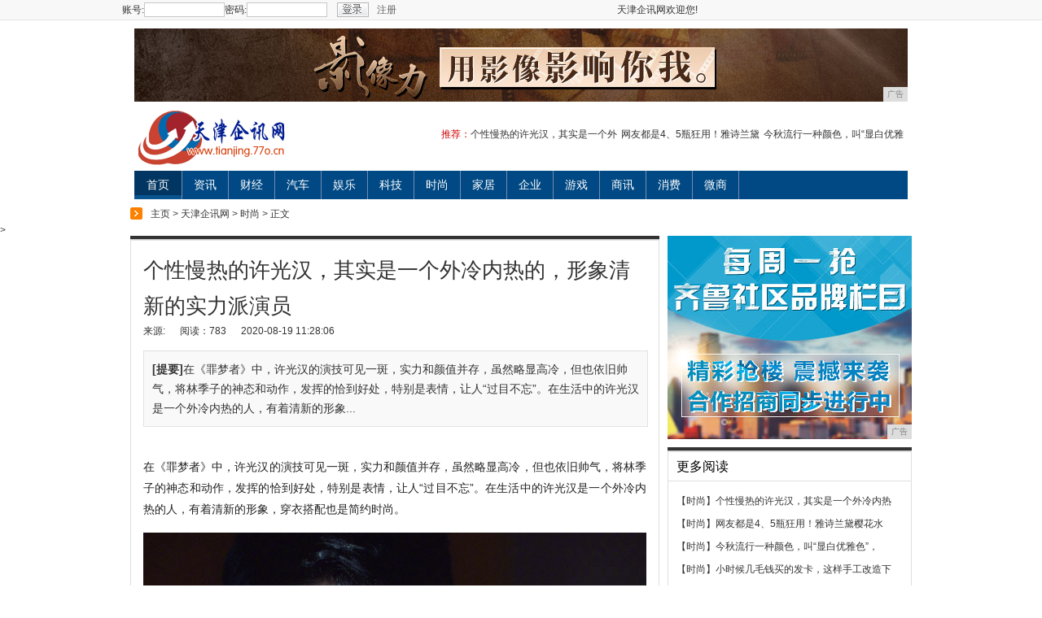

--- FILE ---
content_type: text/html
request_url: http://www.rtjmw.com/shih/20200819/28064020.html
body_size: 6365
content:
<!DOCTYPE html PUBLIC "-//W3C//DTD XHTML 1.0 Transitional//EN" "http://www.w3.org/TR/xhtml1/DTD/xhtml1-transitional.dtd">
<html xmlns="http://www.w3.org/1999/xhtml">
<head>
<title>个性慢热的许光汉，其实是一个外冷内热的，形象清新的实力派演员-天津企讯网</title>
<meta content="" name="keywords" />
<meta content="在《罪梦者》中，许光汉的演技可见一斑，实力和颜值并存，虽然略显高冷，但也依旧帅气，将林季子的神态和动作，发挥的恰到好处，特别是表情，让人“过目不忘”。在生活中的许光汉是一个外冷内热的人，有着清新的形象" name="description" />
<link href="/res/css/qlqz_headfooter.css" rel="stylesheet" type="text/css">
<link href="/res/css/iqilu_article.css" rel="stylesheet" type="text/css">
<link rel="stylesheet" type="text/css" href="/res/css/cmstop-article.css"><link href="/res/css/add.css" rel="stylesheet" type="text/css" />
<meta http-equiv="Content-Type" content="text/html; charset=utf-8">
<meta http-equiv="X-UA-Compatible" content="IE=edge">
<meta name="viewport" content="width=evice-width, initial-scale=1"></head>
<body><div class="qlqznav mbt10">
  <div class="qbwc qlqzdht2">
  <div class="qlqzdl">
  <!--登录-->
  <div id="loginbt">
      <form action="#" onsubmit="return false;" id="login_from">
          <label for="username">账号:</label>
          <input type="text" name="qlusername" class="qlqzdl1" id="username">
          <label for="uesrpassword">密码:</label>
          <input type="password" name="qlpassword" class="qlqzdl2" id="uesrpassword">
          <input type="image" src="/res/images/mobanx-7/index_032.jpg" onclick="javascript:login();" class="qlqzdl3">
      </form>
      <a href="" title="注册账户">注册</a>
  </div>
  <div id="login">
  </div>
  <!--end 登录-->
  </div>
  <div class="qlqztabdh">
            <ul>
           <li>天津企讯网欢迎您!</li>
            </ul>
  </div>
  </div>
  </div>
  <div class="head_wrapper head_channel_news ban">
<script type="text/javascript" src="http://a.2349.cn/_ad/v2?su=http://www.rtjmw.com&sn=全站通栏001"></script>
  </div>
  <div class="head_wrapper head_channel_news">
    <div class="logo fl"><a href="" title="" target="_blank"><img src="/res/images/logo.jpg" alt=""></a></div>
    <p class="fr tuijian"><span>推荐：</span><a href="/shih/20200819/28064020.html" target="_blank">个性慢热的许光汉，其实是一个外</a><a href="/shih/20200819/27224019.html" target="_blank">网友都是4、5瓶狂用！雅诗兰黛</a><a href="/shih/20200819/26234018.html" target="_blank">今秋流行一种颜色，叫“显白优雅</a></p>
    <div class="clear"></div>
    <ul>
      <li class="link_return"><a href="http://www.rtjmw.com" target="_blank">首页</a></li><li><a href="/tjnews/" target="_blank">资讯</a></li><li><a href="/caij/" target="_blank">财经</a></li><li><a href="/qiche/" target="_blank">汽车</a></li><li><a href="/yul/" target="_blank">娱乐</a></li><li><a href="/keji/" target="_blank">科技</a></li><li><a href="/shih/" target="_blank">时尚</a></li><li><a href="/jiaju/" target="_blank">家居</a></li><li><a href="/qiye/" target="_blank">企业</a></li><li><a href="/youxi/" target="_blank">游戏</a></li><li><a href="/shax/" target="_blank">商讯</a></li><li><a href="/xif/" target="_blank">消费</a></li><li><a href="/weis/" target="_blank">微商</a></li></ul>
</div><div class="clear"></div>
<div class="wrapper">
    <div class="bread"><a href='http://www.rtjmw.com'>主页</a> > <a href='http://www.rtjmw.com'>天津企讯网</a> > <a href='/shih/'>时尚</a> > 正文
            </div>
</div>>
<div class="wrapper">
	<div class="con_lft">
		<div class="con_top"></div>
		<div id="nr_left">
			<h1>个性慢热的许光汉，其实是一个外冷内热的，形象清新的实力派演员</h1>
<p class="article_info">
	<span id="source_baidu">来源:</span>
	<span id="view-times">阅读：-</span>
	<span id="pubtime_baidu">2020-08-19 11:28:06</span>
</p>
<div class="clear"></div>
<div class="jianbiao">
<h3><span>[提要]</span>在《罪梦者》中，许光汉的演技可见一斑，实力和颜值并存，虽然略显高冷，但也依旧帅气，将林季子的神态和动作，发挥的恰到好处，特别是表情，让人“过目不忘”。在生活中的许光汉是一个外冷内热的人，有着清新的形象...</h3>
</div>
<div class="clear"></div>
<div class="clear"></div>
<!--内容开始-->
<div id="context"><p style="-webkit-tap-highlight-color: transparent; margin-top: 16px; margin-bottom: 16px; border: 0px; color: rgb(34, 34, 34); font-family: &quot;PingFang SC&quot;, &quot;Hiragino Sans GB&quot;, &quot;Microsoft YaHei&quot;, &quot;WenQuanYi Micro Hei&quot;, &quot;Helvetica Neue&quot;, Arial, sans-serif; white-space: normal;">在《罪梦者》中，许光汉的演技可见一斑，实力和颜值并存，虽然略显高冷，但也依旧帅气，将林季子的神态和动作，发挥的恰到好处，特别是表情，让人“过目不忘”。在生活中的许光汉是一个外冷内热的人，有着清新的形象，穿衣搭配也是简约时尚。</p><div class="pgc-img" style="-webkit-tap-highlight-color: transparent; border: 0px; line-height: 28px; color: rgb(34, 34, 34); overflow-wrap: break-word; font-family: &quot;PingFang SC&quot;, &quot;Hiragino Sans GB&quot;, &quot;Microsoft YaHei&quot;, &quot;WenQuanYi Micro Hei&quot;, &quot;Helvetica Neue&quot;, Arial, sans-serif; white-space: normal;"><img src="https://p6-tt.byteimg.com/origin/pgc-image/37a95f6db0cf4252bc4521889c0915aa?from=pc" img_width="1080" img_height="1326" alt="个性慢热的许光汉，其实是一个外冷内热的，形象清新的实力派演员" inline="0" style="-webkit-tap-highlight-color: transparent; border-width: 0px; border-style: initial; margin: 10px auto; padding: 0px; max-width: 100%; display: block;"/></div><div class="pgc-img" style="-webkit-tap-highlight-color: transparent; border: 0px; line-height: 28px; color: rgb(34, 34, 34); overflow-wrap: break-word; font-family: &quot;PingFang SC&quot;, &quot;Hiragino Sans GB&quot;, &quot;Microsoft YaHei&quot;, &quot;WenQuanYi Micro Hei&quot;, &quot;Helvetica Neue&quot;, Arial, sans-serif; white-space: normal;"><img src="https://p6-tt.byteimg.com/origin/pgc-image/40f9ceaf7208465b874434339d7e630c?from=pc" img_width="1080" img_height="1328" alt="个性慢热的许光汉，其实是一个外冷内热的，形象清新的实力派演员" inline="0" style="-webkit-tap-highlight-color: transparent; border-width: 0px; border-style: initial; margin: 10px auto; padding: 0px; max-width: 100%; display: block;"/></div><p style="-webkit-tap-highlight-color: transparent; margin-top: 16px; margin-bottom: 16px; border: 0px; color: rgb(34, 34, 34); font-family: &quot;PingFang SC&quot;, &quot;Hiragino Sans GB&quot;, &quot;Microsoft YaHei&quot;, &quot;WenQuanYi Micro Hei&quot;, &quot;Helvetica Neue&quot;, Arial, sans-serif; white-space: normal;">蓝色西服优雅深沉，有着深海的湛蓝，加上许光汉的冷冷的帅气，有着几分严厉，但又具有经典的西装优势，正式而又别具一格，往那一坐，颇有大佬的风范儿。</p><div class="pgc-img" style="-webkit-tap-highlight-color: transparent; border: 0px; line-height: 28px; color: rgb(34, 34, 34); overflow-wrap: break-word; font-family: &quot;PingFang SC&quot;, &quot;Hiragino Sans GB&quot;, &quot;Microsoft YaHei&quot;, &quot;WenQuanYi Micro Hei&quot;, &quot;Helvetica Neue&quot;, Arial, sans-serif; white-space: normal;"><img src="https://p6-tt.byteimg.com/origin/pgc-image/3fd3cc7a6f3d4645842a0496cdc44227?from=pc" img_width="1242" img_height="2688" alt="个性慢热的许光汉，其实是一个外冷内热的，形象清新的实力派演员" inline="0" style="-webkit-tap-highlight-color: transparent; border-width: 0px; border-style: initial; margin: 10px auto; padding: 0px; max-width: 100%; display: block;"/></div><p style="-webkit-tap-highlight-color: transparent; margin-top: 16px; margin-bottom: 16px; border: 0px; color: rgb(34, 34, 34); font-family: &quot;PingFang SC&quot;, &quot;Hiragino Sans GB&quot;, &quot;Microsoft YaHei&quot;, &quot;WenQuanYi Micro Hei&quot;, &quot;Helvetica Neue&quot;, Arial, sans-serif; white-space: normal;">黑色西服更具有神秘感，大气高雅，极具绅士风度，带上眼镜的许光汉，带着几分文艺，有很不错的斯文感，在无形之中给人一种斯文霸总的感觉。黑色衬衫搭配黑色条纹衬衫，雅致高贵，具有经典的潮酷感。</p><div class="pgc-img" style="-webkit-tap-highlight-color: transparent; border: 0px; line-height: 28px; color: rgb(34, 34, 34); overflow-wrap: break-word; font-family: &quot;PingFang SC&quot;, &quot;Hiragino Sans GB&quot;, &quot;Microsoft YaHei&quot;, &quot;WenQuanYi Micro Hei&quot;, &quot;Helvetica Neue&quot;, Arial, sans-serif; white-space: normal;"><img src="https://p6-tt.byteimg.com/origin/pgc-image/9d0fe7dad4f7432d88d6b792ca9f29a5?from=pc" img_width="1080" img_height="1575" alt="个性慢热的许光汉，其实是一个外冷内热的，形象清新的实力派演员" inline="0" style="-webkit-tap-highlight-color: transparent; border-width: 0px; border-style: initial; margin: 10px auto; padding: 0px; max-width: 100%; display: block;"/></div><p style="-webkit-tap-highlight-color: transparent; margin-top: 16px; margin-bottom: 16px; border: 0px; color: rgb(34, 34, 34); font-family: &quot;PingFang SC&quot;, &quot;Hiragino Sans GB&quot;, &quot;Microsoft YaHei&quot;, &quot;WenQuanYi Micro Hei&quot;, &quot;Helvetica Neue&quot;, Arial, sans-serif; white-space: normal;">灰色西服高级低调而沉稳，富有雅致的清新感，高级灰可以多种颜色的服装，简约时尚又大气，白色衬衫的搭配，更有时尚的意味。微微侧脸的方式，透露着帅气，慢热型的男子都是这么沉稳的吗？太有吸引力了。</p><div class="pgc-img" style="-webkit-tap-highlight-color: transparent; border: 0px; line-height: 28px; color: rgb(34, 34, 34); overflow-wrap: break-word; font-family: &quot;PingFang SC&quot;, &quot;Hiragino Sans GB&quot;, &quot;Microsoft YaHei&quot;, &quot;WenQuanYi Micro Hei&quot;, &quot;Helvetica Neue&quot;, Arial, sans-serif; white-space: normal;"><img src="https://p3-tt.byteimg.com/origin/pgc-image/127045ad30244f93975daff13b21faa1?from=pc" img_width="1080" img_height="2160" alt="个性慢热的许光汉，其实是一个外冷内热的，形象清新的实力派演员" inline="0" style="-webkit-tap-highlight-color: transparent; border-width: 0px; border-style: initial; margin: 10px auto; padding: 0px; max-width: 100%; display: block;"/></div><p style="-webkit-tap-highlight-color: transparent; margin-top: 16px; margin-bottom: 16px; border: 0px; color: rgb(34, 34, 34); font-family: &quot;PingFang SC&quot;, &quot;Hiragino Sans GB&quot;, &quot;Microsoft YaHei&quot;, &quot;WenQuanYi Micro Hei&quot;, &quot;Helvetica Neue&quot;, Arial, sans-serif; white-space: normal;">白色衬衫是非常简洁时尚的，优雅迷人的气质总是在无形之间增加了很多文艺。白色素雅闲适，适合各种款式各种风格的服装搭配，不仅有气质，更有魅力，让简约展现清新感。</p><div class="pgc-img" style="-webkit-tap-highlight-color: transparent; border: 0px; line-height: 28px; color: rgb(34, 34, 34); overflow-wrap: break-word; font-family: &quot;PingFang SC&quot;, &quot;Hiragino Sans GB&quot;, &quot;Microsoft YaHei&quot;, &quot;WenQuanYi Micro Hei&quot;, &quot;Helvetica Neue&quot;, Arial, sans-serif; white-space: normal;"><img src="https://p6-tt.byteimg.com/origin/pgc-image/7e514e189ce249e092352ebd2a86d40b?from=pc" img_width="1242" img_height="2688" alt="个性慢热的许光汉，其实是一个外冷内热的，形象清新的实力派演员" inline="0" style="-webkit-tap-highlight-color: transparent; border-width: 0px; border-style: initial; margin: 10px auto; padding: 0px; max-width: 100%; display: block;"/></div><p style="-webkit-tap-highlight-color: transparent; margin-top: 16px; margin-bottom: 16px; border: 0px; color: rgb(34, 34, 34); font-family: &quot;PingFang SC&quot;, &quot;Hiragino Sans GB&quot;, &quot;Microsoft YaHei&quot;, &quot;WenQuanYi Micro Hei&quot;, &quot;Helvetica Neue&quot;, Arial, sans-serif; white-space: normal;">黑色T恤有着男性英勇魅力，黑色干脆利落，沉稳有型，用最简单的黑色变现出最时尚的浪点，许光汉清新的形象让人心动，外表有些冷冷的感觉，内心却给人温暖的笑容，将外冷内热展现的淋漓尽致。优秀的演技，帅气的颜值，纤细有型的身材，p加上简约的黑色搭配，清冷高雅，脚上的黑色短靴加上黑色休闲裤，都具有潮流气息，不减时尚魅力。个性慢热的许光汉，其实是一个外冷内热的，形象清新的实力派演员。</p><p><br/></p><br>
 <p></p>
				<p>（正文已结束）</p>
				<p></p>
<p><strong>免责声明及提醒：</strong>此文内容为本网所转载企业宣传资讯，该相关信息仅为宣传及传递更多信息之目的，不代表本网站观点，文章真实性请浏览者慎重核实！任何投资加盟均有风险，提醒广大民众投资需谨慎！</p>
<div class="clear"></div>
<div class="clear"></div>
<div class="kejie_ad"></div>
			</div>
			<div class="clear"></div>
			<div class='share1'>
    <div class="share_baidu">
       <div class="bdsharebuttonbox"><a href="" class="bds_more" data-cmd="more"></a><a href="" class="bds_tsina" data-cmd="tsina" title="分享到新浪微博"></a><a href="" class="bds_tqq" data-cmd="tqq" title="分享到腾讯微博"></a><a href="" title="分享到搜狐微博" data-cmd="tsohu" class="bds_tsohu"></a><a href="" class="bds_qzone" data-cmd="qzone" title="分享到QQ空间"></a><a href="" class="bds_renren" data-cmd="renren" title="分享到人人网"></a><a href="" class="bds_weixin" data-cmd="weixin" title="分享到微信"></a></div>

    </div>
</div>
			<div class="clear"></div>
			<div class="about_news">
				<div class="tit_news">推荐阅读：<a href="http://www.46671.net" target="_blank">百姓资讯网</a></div>
            			<ul id="list_news">
				</ul>
			</div>
		</div>
		<div class="clear"></div>
		<div class="xiezhen_box">
			<div class="hot_news fl">
				<div class="tit_top3"></div>
				<div class="con_box01">
					<div class="tit_xiezhen">
						<h2>相关图文</h2>
					</div>
					<div class="pic_con pic_con2"><dl><dt><a href="/shih/20200819/28064020.html" target="_blank" ><img src="https://p6-tt.byteimg.com/origin/pgc-image/37a95f6db0cf4252bc4521889c0915aa?from=pc" ></a></dt><dd><a href="/shih/20200819/28064020.html" target="_blank">个性慢热的许光汉，其</a></dd></dl><dl><dt><a href="/shih/20200819/27224019.html" target="_blank" ><img src="https://p1-tt.byteimg.com/origin/pgc-image/8568fa86c2e14614a51ac66600b02440?from=pc" ></a></dt><dd><a href="/shih/20200819/27224019.html" target="_blank">网友都是4、5瓶狂用</a></dd></dl><dl><dt><a href="/shih/20200819/26234018.html" target="_blank" ><img src="https://p6-tt.byteimg.com/origin/pgc-image/a526a2257e5448f6a3487730fc18aa02?from=pc" ></a></dt><dd><a href="/shih/20200819/26234018.html" target="_blank">今秋流行一种颜色，叫</a></dd></dl><dl><dt><a href="/shih/20200819/25234017.html" target="_blank" ><img src="https://p1-tt.byteimg.com/origin/dfic-imagehandler/2f042546-2007-4d1f-ba11-3d285b9dacb1?from=pc" ></a></dt><dd><a href="/shih/20200819/25234017.html" target="_blank">小时候几毛钱买的发卡</a></dd></dl></div>
					<div class="clear"></div>
				</div>
			</div>
			<div class="news_ph fr">
				<div class="tit_top3"></div>
				<div class="con_box02">
					<div class="tit_xiezhen">
						<h2>热点排行</h2>
					</div>
					<ul id="list_ph"><li><a href="/shih/20200819/20284013.html" target="_blank">周雨彤的日常穿搭｜酷女孩的穿搭模板｜</a></li><li><a href="/shih/20200819/26234018.html" target="_blank">今秋流行一种颜色，叫“显白优雅色”，</a></li><li><a href="/shih/20200819/22454014.html" target="_blank">如何穿牛仔，才能让你更显气质？</a></li><li><a href="/shih/20200819/25234017.html" target="_blank">小时候几毛钱买的发卡，这样手工改造下</a></li><li><a href="/shih/20200819/24304016.html" target="_blank">5490亿规模，5年内12%复合增长</a></li><li><a href="/shih/20200819/27224019.html" target="_blank">网友都是4、5瓶狂用！雅诗兰黛樱花水</a></li><li><a href="/shih/20200819/28064020.html" target="_blank">个性慢热的许光汉，其实是一个外冷内热</a></li><li><a href="/shih/20200819/23434015.html" target="_blank">王子文又留长发了，穿短袖格纹连衣裙配</a></li><li><a href="/shih/20200414/130732.html" target="_blank">20万出头，大气有面子的2台合资SU</a></li><li><a href="/shih/20200414/133233.html" target="_blank">30多万的道奇挑战者，为何卖不过福特</a></li></ul>
				</div>
			</div>
		</div>
		<div class="clear"></div>
		<a href="http://www.rtjmw.com" target="_blank" class="return">返回首页</a> </div><div id="right">
		<div class="gg">
		<script type="text/javascript" src="http://a.2349.cn/_ad/v2?su=http://www.rtjmw.com&sn=列表文章右图"></script>
		</div>
		<div class="con_top mgt10"></div>
		<div class="con_box">
			<div class="tit_xiezhen">
				<h2><a>更多阅读</a></h2>
			</div>
			<ul class="list_news2"><li><a href="/shih/" target="_blank">【时尚】</a><a href="/shih/20200819/28064020.html" target="_blank">个性慢热的许光汉，其实是一个外冷内热</a></li><li><a href="/shih/" target="_blank">【时尚】</a><a href="/shih/20200819/27224019.html" target="_blank">网友都是4、5瓶狂用！雅诗兰黛樱花水</a></li><li><a href="/shih/" target="_blank">【时尚】</a><a href="/shih/20200819/26234018.html" target="_blank">今秋流行一种颜色，叫“显白优雅色”，</a></li><li><a href="/shih/" target="_blank">【时尚】</a><a href="/shih/20200819/25234017.html" target="_blank">小时候几毛钱买的发卡，这样手工改造下</a></li><li><a href="/shih/" target="_blank">【时尚】</a><a href="/shih/20200819/24304016.html" target="_blank">5490亿规模，5年内12%复合增长</a></li><li><a href="/shih/" target="_blank">【时尚】</a><a href="/shih/20200819/23434015.html" target="_blank">王子文又留长发了，穿短袖格纹连衣裙配</a></li><li><a href="/shih/" target="_blank">【时尚】</a><a href="/shih/20200819/22454014.html" target="_blank">如何穿牛仔，才能让你更显气质？</a></li><li><a href="/shih/" target="_blank">【时尚】</a><a href="/shih/20200819/20284013.html" target="_blank">周雨彤的日常穿搭｜酷女孩的穿搭模板｜</a></li><li><a href="/yul/" target="_blank">【娱乐】</a><a href="/yul/20200819/19484012.html" target="_blank">奔着元气小哥哥看的节目，却喜欢上了幽</a></li><li><a href="/" target="_blank">【推荐】</a><a href="http://www.67247.net/idsr/2020/17474823.html" target="_blank">如果HTC出售Vive  V社或许是</a></li><li><a href="/" target="_blank">【推荐】</a><a href="http://www.85474.net/jiaju/2020/20374723.html" target="_blank">这样的厨房看着就很爽，日韩厨房就是一</a></li><li><a href="/" target="_blank">【推荐】</a><a href="http://www.hxsyxw.cn/tgfd/2020/01144498.html" target="_blank">怎样辨别苹果手机是不是原装的！这几个</a></li></ul>
		</div>
                <div class="con_top mgt10"></div>
<div class="con_box" id="yule">
	<div class="tit_xiezhen">
		<h2><a>图文阅读</a></h2>
	</div>
	<div class="pic_con pic_r mgt10"><dl><dt><a href="/shih/20200819/28064020.html" target="_blank"><img src="https://p6-tt.byteimg.com/origin/pgc-image/37a95f6db0cf4252bc4521889c0915aa?from=pc" /></a></dt><dd><a href="/shih/20200819/28064020.html" target="_blank">个性慢热的许光汉，其</a></dd></dl><dl><dt><a href="/shih/20200819/27224019.html" target="_blank"><img src="https://p1-tt.byteimg.com/origin/pgc-image/8568fa86c2e14614a51ac66600b02440?from=pc" /></a></dt><dd><a href="/shih/20200819/27224019.html" target="_blank">网友都是4、5瓶狂用</a></dd></dl><dl><dt><a href="/shih/20200819/26234018.html" target="_blank"><img src="https://p6-tt.byteimg.com/origin/pgc-image/a526a2257e5448f6a3487730fc18aa02?from=pc" /></a></dt><dd><a href="/shih/20200819/26234018.html" target="_blank">今秋流行一种颜色，叫</a></dd></dl><dl><dt><a href="/shih/20200819/25234017.html" target="_blank"><img src="https://p1-tt.byteimg.com/origin/dfic-imagehandler/2f042546-2007-4d1f-ba11-3d285b9dacb1?from=pc" /></a></dt><dd><a href="/shih/20200819/25234017.html" target="_blank">小时候几毛钱买的发卡</a></dd></dl></div>
	<div class="clear"></div>
</div>
		<div class="con_top mgt10"></div>
</div></div>
<div class="clear"></div>
<div style="display:none"></div><div class="qlfooter">
        <div class="qlfoot1">
          <div class="menu2"><a href="" target="_blank">网站简介</a>　-　<a href="http://a.2349.cn/lxwm.html" target="_blank">联系我们</a>　-　<a href="" target="_blank">营销服务</a>　-　<a href="/sitemap.xml" target="_blank">XML地图</a>　-　<a href="" target="_blank">版权声明</a> - <a href="/sitemap.html" target="_blank">网站地图</a><a href="/sitemap.txt" target="_blank">TXT</a></div>
          <div class="qlfoot2">Copyright&nbsp;2002-2019&nbsp;<a href="http://www.rtjmw.com" target="_blank">天津企讯网</a>&nbsp;版权所有&nbsp;本网拒绝一切非法行为&nbsp;欢迎监督举报&nbsp;如有错误信息&nbsp;欢迎纠正 <br>
  </div>
        </div>
      </div>
<script>
(function(){
    var bp = document.createElement('script');
    var curProtocol = window.location.protocol.split(':')[0];
    if (curProtocol === 'https') {
        bp.src = 'https://zz.bdstatic.com/linksubmit/push.js';
    }
    else {
        bp.src = 'http://push.zhanzhang.baidu.com/push.js';
    }
    var s = document.getElementsByTagName("script")[0];
    s.parentNode.insertBefore(bp, s);
})();
</script><script type="text/javascript">  
function ImgZoom(Id)  
{  
    var w = Id.width;  
    var m = 550;  
    if(w < m)  
    {  
        return;  
    }  
    else  
    {  
        var h = Id.height;  
        Id.height = parseInt(h*m/w);  
        Id.width = m;  
    }  
}  
void function(){  
    var Imgs = document.getElementById("context").getElementsByTagName("img");  
    for(i=0;i<Imgs.length;i++)  
    {  
        ImgZoom(Imgs[i]);  
    }  
}();  
</script>
<script src="https://cdn.bootcss.com/jquery/1.12.4/jquery.min.js"></script>
<script type="text/javascript">
        "4020" && setTimeout(function () {
           $.getJSON(["/ajax/viewArticle?s=", +new Date(), "&id=", "4020"].join(''), function (ret) {$('#view-times').html("阅读：" + ret.data);});
        }, 0);
</script>

</body>
</html>

--- FILE ---
content_type: text/javascript;charset=UTF-8
request_url: http://a.2349.cn/_ad/v2?su=http://www.rtjmw.com&sn=%E5%85%A8%E7%AB%99%E9%80%9A%E6%A0%8F001
body_size: 415
content:
document.writeln('<div class="_yezi_ad" style=""><a href="http://a.2349.cn/_ad/jmp?p=ZjcxYjZiOGVhMDFkMWEyZDk4ZjBlMWI3NDUzMjFiNWU=" target="_blank" style="position:relative;font-size:0;display: block;"><span title="http://2349.cn" style="position:absolute;z-index:2;font-size:10px;background:#dddddd;color:gray;right:0;bottom:0;padding: 2px 5px 2px 5px;display:block;">广告</span><img style="opacity:1 !important;" src="http://a.2349.cn/UploadFiles/fde2405f-923e-4085-901d-a589f18e74de.jpg" width="950" height="90" /></a></div>');


--- FILE ---
content_type: text/javascript;charset=UTF-8
request_url: http://a.2349.cn/_ad/v2?su=http://www.rtjmw.com&sn=%E5%88%97%E8%A1%A8%E6%96%87%E7%AB%A0%E5%8F%B3%E5%9B%BE
body_size: 417
content:
document.writeln('<div class="_yezi_ad" style=""><a href="http://a.2349.cn/_ad/jmp?p=Y2RkZGIyY2ZjN2YyMmM3NDVlNzAzNTcwN2U0NzMwN2I=" target="_blank" style="position:relative;font-size:0;display: block;"><span title="http://2349.cn" style="position:absolute;z-index:2;font-size:10px;background:#dddddd;color:gray;right:0;bottom:0;padding: 2px 5px 2px 5px;display:block;">广告</span><img style="opacity:1 !important;" src="http://a.2349.cn/UploadFiles/21f65147-8059-4d20-8efc-67814e57034d.jpg" width="300" height="250" /></a></div>');
